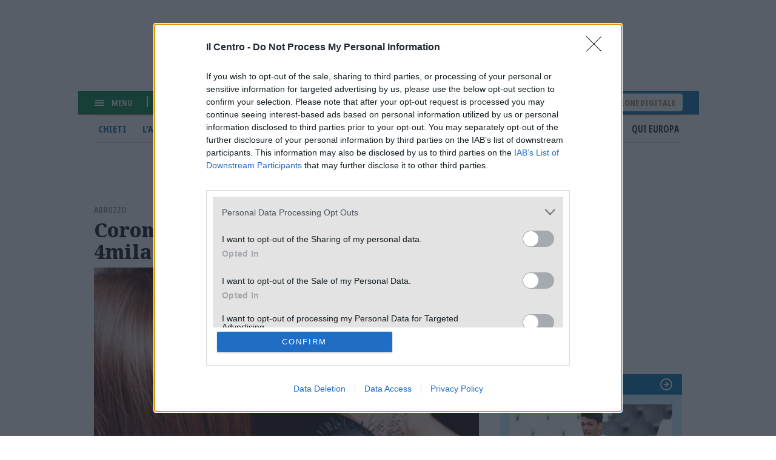

--- FILE ---
content_type: text/html; charset=UTF-8
request_url: https://www.ilcentro.it/abruzzo/coronavirus-parrucchieri-raccolte-4mila-firme-per-tornare-a-lavorare-1.2411106
body_size: 11203
content:
<!DOCTYPE html><html lang=""><head><link rel="icon" href="/favicon.svg?v=1" sizes="16x16 24x24 32x32 48x48 64x64 128x128" type="image/vnd.microsoft.icon"><script type="text/javascript">
var infoquery = 'tags=coronavirus,petizione,4mila-firme,ripartenza,lavoro-nero,cassa-integrazione,sos-alle-istituzioni,18-maggio-2020&sezione=abruzzo';
</script><script src="/assets/mnz_adsetup.js"></script><script type="text/javascript" async=true>
!function(){window.location.hostname;var e=document.createElement("script"),t=document.getElementsByTagName("script")[0],s="https://cmp.inmobi.com".concat("/choice/","kqZ8-mUfwa508","/","www.ilcentro.it","/choice.js?tag_version=V2"),o=0;e.async=!0,e.type="text/javascript",e.src=s,t.parentNode.insertBefore(e,t),!function e(){for(var t,s="__tcfapiLocator",o=[],n=window;n;){try{if(n.frames[s]){t=n;break}}catch(a){}if(n===window.top)break;n=n.parent}t||(function e(){var t=n.document,o=!!n.frames[s];if(!o){if(t.body){var a=t.createElement("iframe");a.style.cssText="display:none",a.name=s,t.body.appendChild(a)}else setTimeout(e,5)}return!o}(),n.__tcfapi=function e(){var t,s=arguments;if(!s.length)return o;if("setGdprApplies"===s[0])s.length>3&&2===s[2]&&"boolean"==typeof s[3]&&(t=s[3],"function"==typeof s[2]&&s[2]("set",!0));else if("ping"===s[0]){var n={gdprApplies:t,cmpLoaded:!1,cmpStatus:"stub"};"function"==typeof s[2]&&s[2](n)}else"init"===s[0]&&"object"==typeof s[3]&&(s[3]=Object.assign(s[3],{tag_version:"V2"})),o.push(s)},n.addEventListener("message",function e(t){var s="string"==typeof t.data,o={};try{o=s?JSON.parse(t.data):t.data}catch(n){}var a=o.__tcfapiCall;a&&window.__tcfapi(a.command,a.version,function(e,o){var n={__tcfapiReturn:{returnValue:e,success:o,callId:a.callId}};s&&(n=JSON.stringify(n)),t&&t.source&&t.source.postMessage&&t.source.postMessage(n,"*")},a.parameter)},!1))}();var n=function(){var e=arguments;typeof window.__uspapi!==n&&setTimeout(function(){void 0!==window.__uspapi&&window.__uspapi.apply(window.__uspapi,e)},500)},a=function(){o++,window.__uspapi===n&&o<3?console.warn("USP is not accessible"):clearInterval(i)};if(void 0===window.__uspapi){window.__uspapi=n;var i=setInterval(a,6e3)}}(),window.__tcfapi("addEventListener",2,function(e,t){t&&("useractioncomplete"===e.eventStatus||"tcloaded"===e.eventStatus)&&(console.log("Do IAB Vendors Actions Here"),!1===e.purpose.consents[1]||void 0===e.purpose.consents[1]?(console.log("limited"),MNZ_advReady("limited")):!1===e.purpose.consents[3]||!1===e.purpose.consents[4]||!1===e.purpose.consents[5]||void 0===e.purpose.consents[3]||void 0===e.purpose.consents[4]||void 0===e.purpose.consents[5]?(console.log("no pers"),MNZ_advReady("notok")):(console.log("si pers"),MNZ_advReady("ok")))});
</script><meta charset="utf-8" /><meta name="description" content="In tre giorni, adesioni record alla petizione: &quot; Siamo in grado di garantire la sicurezza, se si continua così si agevola solo l&#039;attività in nero&quot;" /><link rel="canonical" href="https://www.ilcentro.it/abruzzo/coronavirus-parrucchieri-raccolte-4mila-firme-per-tornare-a-lavorare-1.2411106" /><meta name="robots" content="max-image-preview:standard" /><meta name="author" content="Il Centro" /><link rel="image_src" href="https://images.centro.atexcloud.io/view/acePublic/alias/contentid/1eqgu2h370yyhkgyuns/0/parrucchieri-raccolte-4mila-firme-per-ripartire.webp" /><meta property="og:site_name" content="il Centro" /><meta property="og:type" content="Notizia" /><meta property="og:url" content="https://www.ilcentro.it/abruzzo/coronavirus-parrucchieri-raccolte-4mila-firme-per-tornare-a-lavorare-1.2411106" /><meta property="og:title" content="Coronavirus, parrucchieri: raccolte 4mila firme per tornare a lavorare | Il Centro" /><meta property="og:description" content="In tre giorni, adesioni record alla petizione: &quot; Siamo in grado di garantire la sicurezza, se si continua così si agevola solo l&#039;attività in nero&quot;" /><meta property="og:image" content="https://images.centro.atexcloud.io/view/acePublic/alias/contentid/1eqgu2h370yyhkgyuns/0/parrucchieri-raccolte-4mila-firme-per-ripartire.webp" /><meta property="og:image:url" content="https://images.centro.atexcloud.io/view/acePublic/alias/contentid/1eqgu2h370yyhkgyuns/0/parrucchieri-raccolte-4mila-firme-per-ripartire.webp" /><meta property="og:image:width" content="1200" /><meta property="og:image:height" content="630" /><meta name="twitter:card" content="summary_large_image" /><meta name="twitter:description" content="In tre giorni, adesioni record alla petizione: &quot; Siamo in grado di garantire la sicurezza, se si continua così si agevola solo l&#039;attività in nero&quot;" /><meta name="twitter:site" content="@Il_Centro" /><meta name="twitter:title" content="Coronavirus, parrucchieri: raccolte 4mila firme per tornare a lavorare" /><meta name="twitter:image" content="https://images.centro.atexcloud.io/view/acePublic/alias/contentid/1eqgu2h370yyhkgyuns/0/parrucchieri-raccolte-4mila-firme-per-ripartire.webp" /><meta name="viewport" content="width=device-width, initial-scale=1.0" /><script type="application/ld+json">{"@context": "https://schema.org","@graph": [{"@type": "NewsArticle","@id": "https://www.ilcentro.it/abruzzo/coronavirus-parrucchieri-raccolte-4mila-firme-per-tornare-a-lavorare-1.2411106","headline": "In tre giorni, adesioni record alla petizione: \u0022 Siamo in grado di garantire la sicurezza, se si continua così si agevola solo l\u0027attività in nero\u0022","image": {"@type": "ImageObject","url": "https://images.centro.atexcloud.io/view/acePublic/alias/contentid/1eqgu2h370yyhkgyuns/0/parrucchieri-raccolte-4mila-firme-per-ripartire.webp","width": "600","height": "450"},"datePublished": "2Maggio2020","dateModified": "2Maggio2020","isAccessibleForFree": "True","publisher": {"@type": "Organization","@id": "https://www.ilcentro.it","name": "IlCentro","logo": {"@type": "ImageObject","url": "https://www.ilcentro.it/themes/custom/il_centro/assets/img/main-logo_black.svg","width": "288","height": "48"}}},{"@type": "NewsMediaOrganization","@id": "https://www.ilcentro.it/","name": "IlCentro","sameAs": "https://it.wikipedia.org/wiki/Il_Centro","url": "https://www.ilcentro.it/","contactPoint": {"@type": "ContactPoint","url": "https://www.ilcentro.it/informativa-sulla-privacy-e-cookie-policy-1.113","contactType": "Public Engagement"},"logo": {"@type": "ImageObject","url": "https://www.ilcentro.it/themes/custom/il_centro/assets/img/main-logo_black.svg","width": "288","height": "48"}}]
}</script><meta http-equiv="Cache-Control" content="no-cache, no-store, must-revalidate" /><meta http-equiv="Pragma" content="no-cache" /><meta http-equiv="Expires" content="0" /><title>Coronavirus, parrucchieri: raccolte 4mila firme per tornare a lavorare | Il Centro</title><link rel="stylesheet" media="all" href="/sites/default/files/css/css_ND9uwKC1wTCKLFYWtlvN7lGc5sWWqoHcY9vkP5j8_jQ.css?delta=0&amp;language=it&amp;theme=il_centro&amp;include=eJxNzEsOgCAMRdENgSzJFGhM9UlNwQ-u3sSBcXIHZ3AFY-LSTMMEjQRfW4eUyR3CZw1vh1XzDnZJjUO2fSMMNNPlIujuIVJlJ9-naGZP1iThz5nr0nTzkGhk_QH9Oi5_" /><link rel="stylesheet" media="all" href="/sites/default/files/css/css_Y4D2TGq7ksbZO83DzxvtOPuPzXklupI4DRm6OVJDirQ.css?delta=1&amp;language=it&amp;theme=il_centro&amp;include=eJxNzEsOgCAMRdENgSzJFGhM9UlNwQ-u3sSBcXIHZ3AFY-LSTMMEjQRfW4eUyR3CZw1vh1XzDnZJjUO2fSMMNNPlIujuIVJlJ9-naGZP1iThz5nr0nTzkGhk_QH9Oi5_" /><link rel="preconnect" href="https://fonts.googleapis.com"><link rel="preconnect" href="https://fonts.gstatic.com" crossorigin><link href="https://fonts.googleapis.com/css2?family=Noto+Sans:ital,wdth,wght@0,62.5..100,100..900;1,62.5..100,100..900&family=Noto+Serif:ital,wght@0,100..900;1,100..900&display=swap" rel="stylesheet"><meta property="fb:app_id" content="898700906848364" /><script defer src="https://www.googletagmanager.com/gtag/js?id=G-TDSL1JZPQK"></script><script> window.dataLayer = window.dataLayer || []; function gtag(){dataLayer.push(arguments);} gtag('js', new Date()); gtag('config', 'G-TDSL1JZPQK'); </script></head><body class="node-1535454 node-type-article"><div id="adv-Position3"></div><div class="gabbia"><div id="adv-Top"></div> <header role="banner" class="header-content"><div class="hamburger-menu"><div class="menu-toggler js-menu-toggler"><div class="line"></div><div class="line"></div><div class="line"></div></div><div class="scritta-menu js-menu-toggler">Menu</div></div><div class="search-content"> <a href="#" class="js-open-search"> <svg id="Search-ico" xmlns="http://www.w3.org/2000/svg" width="12.707" height="12.707" viewBox="0 0 12.707 12.707"> <g id="Tracciato_596" data-name="Tracciato 596" transform="translate(-6 -6)" fill="none" stroke-linecap="round" stroke-linejoin="round"> <path d="M16.834,11.417A5.417,5.417,0,1,1,11.417,6,5.415,5.415,0,0,1,16.834,11.417Z" stroke="none"/> <path d="M 11.4168643951416 8.000004768371582 C 9.532804489135742 8.000004768371582 8.000004768371582 9.532804489135742 8.000004768371582 11.4168643951416 C 8.000004768371582 13.30092430114746 9.532804489135742 14.83372402191162 11.4168643951416 14.83372402191162 C 13.30092430114746 14.83372402191162 14.83372402191162 13.30092430114746 14.83372402191162 11.4168643951416 C 14.83372402191162 9.532804489135742 13.30092430114746 8.000004768371582 11.4168643951416 8.000004768371582 M 11.4168643951416 6.000003814697266 C 14.40968418121338 6.000003814697266 16.83372497558594 8.424044609069824 16.83372497558594 11.4168643951416 C 16.83372497558594 14.40968418121338 14.40968418121338 16.83372497558594 11.4168643951416 16.83372497558594 C 8.424044609069824 16.83372497558594 6.000003814697266 14.40968418121338 6.000003814697266 11.4168643951416 C 6.000003814697266 8.424044609069824 8.424044609069824 6.000003814697266 11.4168643951416 6.000003814697266 Z" stroke="none" fill="#fff"/> </g> <path id="Tracciato_597" data-name="Tracciato 597" d="M36.7,36.7l-3.4-3.4" transform="translate(-24.7 -24.7)" fill="none" stroke="#fff" stroke-linejoin="round" stroke-width="2"/> </svg> cerca </a></div><div class="logo-bianco"> <a href="/" title="il Centro"><img src="/themes/custom/il_centro/assets/img/main-logo.svg"/></a><div class="updated">Aggiornato alle 17:32</div></div><div aria-labelledby="block-il-centro-edizionedigitale-menu" id="block-il-centro-edizionedigitale"> <a href="https://digital.ilcentro.it/ilcentro/newsstand">Edizione digitale</a></div><div data-drupal-messages-fallback class="hidden"></div> </header><div class="search-container js-search-container"><div class="form-container"><form action="/search" method="get" class="custom-search-form"> <input class="field" type="text" name="search_term" placeholder="Cerca per articolo o argomento" required> <button class="submit" type="submit"> <svg id="form-Search-ico" xmlns="http://www.w3.org/2000/svg" width="12.707" height="12.707" viewBox="0 0 12.707 12.707"> <g id="form-Tracciato_596" data-name="Tracciato 596" transform="translate(-6 -6)" fill="none" stroke-linecap="round" stroke-linejoin="round"> <path d="M16.834,11.417A5.417,5.417,0,1,1,11.417,6,5.415,5.415,0,0,1,16.834,11.417Z" stroke="none"></path> <path d="M 11.4168643951416 8.000004768371582 C 9.532804489135742 8.000004768371582 8.000004768371582 9.532804489135742 8.000004768371582 11.4168643951416 C 8.000004768371582 13.30092430114746 9.532804489135742 14.83372402191162 11.4168643951416 14.83372402191162 C 13.30092430114746 14.83372402191162 14.83372402191162 13.30092430114746 14.83372402191162 11.4168643951416 C 14.83372402191162 9.532804489135742 13.30092430114746 8.000004768371582 11.4168643951416 8.000004768371582 M 11.4168643951416 6.000003814697266 C 14.40968418121338 6.000003814697266 16.83372497558594 8.424044609069824 16.83372497558594 11.4168643951416 C 16.83372497558594 14.40968418121338 14.40968418121338 16.83372497558594 11.4168643951416 16.83372497558594 C 8.424044609069824 16.83372497558594 6.000003814697266 14.40968418121338 6.000003814697266 11.4168643951416 C 6.000003814697266 8.424044609069824 8.424044609069824 6.000003814697266 11.4168643951416 6.000003814697266 Z" stroke="none" fill="#000000"></path> </g> <path id="form-Tracciato_597" data-name="Tracciato 597" d="M36.7,36.7l-3.4-3.4" transform="translate(-24.7 -24.7)" fill="none" stroke="#000000" stroke-linejoin="round" stroke-width="2"></path> </svg> </button></form> <a href="#" class="icon-close js-close-search"><svg xmlns="http://www.w3.org/2000/svg" width="13.459" height="13.459" viewBox="0 0 13.459 13.459"> <g id="Close-icon" transform="translate(0.729 0.73)"> <path id="Tracciato_681" data-name="Tracciato 681" d="M0,0,16.45.521" transform="translate(12 0.368) rotate(135)" fill="none" stroke="#333" stroke-linejoin="round" stroke-width="2"/> <path id="Tracciato_583" data-name="Tracciato 583" d="M0,.557l16.45-.52" transform="translate(0.394 -0.026) rotate(45)" fill="none" stroke="#333" stroke-linejoin="round" stroke-width="2"/> </g> </svg> </a></div></div><div class="subheader"> <nav role="navigation" aria-labelledby="block-il-centro-navigazioneprincipale-menu" id="block-il-centro-navigazioneprincipale"><ul class="menu"><li class="capoluogo menu-item"> <a href="/chieti" class="menu-link" data-drupal-link-system-path="taxonomy/term/118">Chieti</a></li><li class="capoluogo menu-item"> <a href="/l-aquila" class="menu-link" data-drupal-link-system-path="taxonomy/term/117">L&#039;Aquila</a></li><li class="capoluogo menu-item"> <a href="/pescara" class="menu-link" data-drupal-link-system-path="taxonomy/term/115">Pescara</a></li><li class="capoluogo menu-item"> <a href="/teramo" class="menu-link" data-drupal-link-system-path="taxonomy/term/120">Teramo</a></li><li class="menu-item menu-item--active-trail"> <a href="/abruzzo" class="menu-link is-active" data-drupal-link-system-path="taxonomy/term/119">Abruzzo</a></li><li class="menu-item"> <a href="/attualit%C3%A0" class="menu-link" data-drupal-link-system-path="taxonomy/term/114">Attualità</a></li><li class="menu-item"> <a href="/sport" class="menu-link" data-drupal-link-system-path="taxonomy/term/116">Sport</a></li><li class="menu-item"> <a href="/cultura-e-spettacoli" class="menu-link" data-drupal-link-system-path="taxonomy/term/1849">Spettacoli</a></li><li class="menu-item"> <a href="/foto" class="menu-link" data-drupal-link-system-path="taxonomy/term/123">Foto</a></li><li class="menu-item"> <a href="/video" class="menu-link" data-drupal-link-system-path="taxonomy/term/1156">Video</a></li><li class="menu-item"> <a href="/blog" class="menu-link" data-drupal-link-system-path="taxonomy/term/182">Blog</a></li><li class="menu-item"> <a href="/qui-europa" class="menu-link" data-drupal-link-system-path="taxonomy/term/19432">Qui Europa</a></li></ul> </nav></div><div id="adv-TopLeft"></div><div class="slider-menu js-slider-menu"><div class="slider-menu__inner"><div class="head-menu"><div class="close js-menu-close"> <img src="/assets/close-icon.svg"/></div><div class="scritta-menu"> Menu</div><div class="logo-black"> <a href="/" title="il Centro"><img src="/themes/custom/il_centro/assets/img/main-logo_black.svg"/></a></div></div><div class="meteo-serach-container"><div class="meteo"><div class="citta"><div class="nome"><span class="citta-i">Pescara</span> <span class="gradi">12°</span></div><div class="img"><img src="https://cdn4.3bmeteo.com/images/icone/loc_small/var_no_prec.png"></div></div><div class="citta"><div class="nome"><span class="citta-i">L&#039;Aquila</span> <span class="gradi">8°</span></div><div class="img"><img src="https://cdn4.3bmeteo.com/images/icone/loc_small/var_no_prec.png"></div></div><div class="citta"><div class="nome"><span class="citta-i">Chieti</span> <span class="gradi">11°</span></div><div class="img"><img src="https://cdn4.3bmeteo.com/images/icone/loc_small/var_no_prec.png"></div></div><div class="citta"><div class="nome"><span class="citta-i">Teramo</span> <span class="gradi">11°</span></div><div class="img"><img src="https://cdn4.3bmeteo.com/images/icone/loc_small/poco_nuvoloso.png"></div></div></div><div class="search-content"> <svg id="Search-ico" xmlns="http://www.w3.org/2000/svg" width="12.707" height="12.707" viewBox="0 0 12.707 12.707"> <g id="Tracciato_596" data-name="Tracciato 596" transform="translate(-6 -6)" fill="none" stroke-linecap="round" stroke-linejoin="round"> <path d="M16.834,11.417A5.417,5.417,0,1,1,11.417,6,5.415,5.415,0,0,1,16.834,11.417Z" stroke="none"></path> <path d="M 11.4168643951416 8.000004768371582 C 9.532804489135742 8.000004768371582 8.000004768371582 9.532804489135742 8.000004768371582 11.4168643951416 C 8.000004768371582 13.30092430114746 9.532804489135742 14.83372402191162 11.4168643951416 14.83372402191162 C 13.30092430114746 14.83372402191162 14.83372402191162 13.30092430114746 14.83372402191162 11.4168643951416 C 14.83372402191162 9.532804489135742 13.30092430114746 8.000004768371582 11.4168643951416 8.000004768371582 M 11.4168643951416 6.000003814697266 C 14.40968418121338 6.000003814697266 16.83372497558594 8.424044609069824 16.83372497558594 11.4168643951416 C 16.83372497558594 14.40968418121338 14.40968418121338 16.83372497558594 11.4168643951416 16.83372497558594 C 8.424044609069824 16.83372497558594 6.000003814697266 14.40968418121338 6.000003814697266 11.4168643951416 C 6.000003814697266 8.424044609069824 8.424044609069824 6.000003814697266 11.4168643951416 6.000003814697266 Z" stroke="none" fill="#99989d"></path> </g> <path id="Tracciato_597" data-name="Tracciato 597" d="M36.7,36.7l-3.4-3.4" transform="translate(-24.7 -24.7)" fill="none" stroke="#99989d" stroke-linejoin="round" stroke-width="2"></path> </svg><form action="/search" method="get" class="custom-search-form"> <input class="field" type="text" name="search_term" placeholder="Cerca" required=""> <button class="submit" type="submit"> <svg xmlns="http://www.w3.org/2000/svg" width="7.79" height="12.684" viewBox="0 0 7.79 12.684"> <g id="Back" transform="translate(12.02 0.71)"> <path id="Unione_3" data-name="Unione 3" d="M.711,5.621,6.382,0Zm5.671,5.643L0,4.935Z" transform="translate(-4.933 11.264) rotate(180)" fill="none" stroke="#333" stroke-width="2"></path> </g> </svg> </button></form></div></div><div aria-labelledby="block-il-centro-edizionedigitale-2-menu" id="block-il-centro-edizionedigitale-2"> <a href="https://digital.ilcentro.it/ilcentro/newsstand">Edizione digitale</a></div><nav role="navigation" aria-labelledby="block-il-centro-navigazioneprincipale-2-menu" id="block-il-centro-navigazioneprincipale-2"><ul class="menu"><li class="capoluogo menu-item"> <a href="/chieti" class="menu-link" data-drupal-link-system-path="taxonomy/term/118">Chieti</a></li><li class="capoluogo menu-item"> <a href="/l-aquila" class="menu-link" data-drupal-link-system-path="taxonomy/term/117">L&#039;Aquila</a></li><li class="capoluogo menu-item"> <a href="/pescara" class="menu-link" data-drupal-link-system-path="taxonomy/term/115">Pescara</a></li><li class="capoluogo menu-item"> <a href="/teramo" class="menu-link" data-drupal-link-system-path="taxonomy/term/120">Teramo</a></li><li class="menu-item menu-item--active-trail"> <a href="/abruzzo" class="menu-link is-active" data-drupal-link-system-path="taxonomy/term/119">Abruzzo</a></li><li class="menu-item"> <a href="/attualit%C3%A0" class="menu-link" data-drupal-link-system-path="taxonomy/term/114">Attualità</a></li><li class="menu-item"> <a href="/sport" class="menu-link" data-drupal-link-system-path="taxonomy/term/116">Sport</a></li><li class="menu-item"> <a href="/cultura-e-spettacoli" class="menu-link" data-drupal-link-system-path="taxonomy/term/1849">Spettacoli</a></li><li class="menu-item"> <a href="/foto" class="menu-link" data-drupal-link-system-path="taxonomy/term/123">Foto</a></li><li class="menu-item"> <a href="/video" class="menu-link" data-drupal-link-system-path="taxonomy/term/1156">Video</a></li><li class="menu-item"> <a href="/blog" class="menu-link" data-drupal-link-system-path="taxonomy/term/182">Blog</a></li><li class="menu-item"> <a href="/qui-europa" class="menu-link" data-drupal-link-system-path="taxonomy/term/19432">Qui Europa</a></li></ul> </nav><nav role="navigation" aria-labelledby="block-il-centro-piedipagina-2-menu" id="block-il-centro-piedipagina-2"><ul class="menu"><li class="menu-item"> <a href="/gerenza-1.114" class="menu-link" data-drupal-link-system-path="node/1692561">Redazione</a></li><li class="menu-item"> <a href="/scriveteci-1.1379242" class="menu-link" data-drupal-link-system-path="node/1271725">Scriveteci</a></li><li class="menu-item"> <a href="https://www.manzoniadvertising.com/it/" class="menu-link">Pubblicità</a></li><li class="menu-item"> <a href="/informativa-sulla-privacy-e-cookie-policy-1.113" class="menu-link" data-drupal-link-system-path="node/97761">Privacy</a></li><li class="menu-item"> <a href="/informativa-sulla-cookie-policy-1.3193647" class="menu-link" data-drupal-link-system-path="node/92353">Cookie policy</a></li><li class="menu-item"> <a href="https://digital.ilcentro.it/ilcentro/newsstand" class="menu-link">Edizione digitale</a></li></ul> </nav><div aria-labelledby="block-il-centro-footer-2-menu" id="block-il-centro-footer-2"><div class="body" data-i="2"><p>Il Centro SpA, Largo Filomena Delli Castelli 10 - 65128 Pescara (PE) P.IVA 01270590687<br>I diritti delle immagini e dei testo sono riservati. E' espressamente vietata la loro riproduzione con qualsiasi mezzo e l'adattamento totale o parziale.</p></div></div></div></div><div class="main-content-with-sidebar"> <main role="main" class="content"><div class="region-container"><div id="block-il-centro-content"> <article data-history-node-id="1535454" class="type-article"><div class="content"><div class="overtitle"><div class="field-parent" data-i="2"><a href="/abruzzo" hreflang="it">Abruzzo</a></div></div><h1>Coronavirus, parrucchieri: raccolte 4mila firme per tornare a lavorare</h1><div class="field-topmedia" data-i="2"><div class="field-baseurl" data="field-index-"> <img src="https://images.centro.atexcloud.io/view/acePublic/alias/contentid/1eqgu2h370yyhkgyuns/0/parrucchieri-raccolte-4mila-firme-per-ripartire.webp?f=16:9" alt="" ></div></div><div class="date-social-container"><div class="date">2 Maggio 2020</div><div class="social"> <a href="#" class="social-i social-x"><img src="/themes/custom/il_centro/assets/img/social-1-x.svg" alt="X" width="26" height="26"></a> <a href="#" class="social-i social-facebook"><img src="/themes/custom/il_centro/assets/img/social-1-facebook.svg" alt="facebook" width="26" height="26"></a> <a href="#" class="social-i social-telegram"><img src="/themes/custom/il_centro/assets/img/social-1-telegram.svg" alt="facebook" width="26" height="26"></a> <a href="#" class="social-i social-mail"><img src="/themes/custom/il_centro/assets/img/social-1-mail.svg" alt="facebook" width="26" height="26"></a> <a href="#" class="social-i social-whatsapp"><img src="/themes/custom/il_centro/assets/img/social-1-whatsapp.svg" alt="facebook" width="26" height="26"></a></div></div><div id="adv-Middle1-mobile"></div><div class="field-lead" data-i="2"><p>In tre giorni, adesioni record alla petizione: " Siamo in grado di garantire la sicurezza, se si continua così si agevola solo l'attività in nero"</p></div><div class="field-tags"><div><a href="/tag/coronavirus" hreflang="it">#Coronavirus</a></div><div><a href="/tag/petizione" hreflang="it">#Petizione</a></div><div><a href="/tag/4mila-firme" hreflang="it">#4mila firme</a></div><div><a href="/tag/ripartenza" hreflang="it">#ripartenza</a></div><div><a href="/tag/lavoro-nero" hreflang="it">#lavoro nero</a></div><div><a href="/tag/cassa-integrazione" hreflang="it">#Cassa integrazione</a></div><div><a href="/tag/sos-alle-istituzioni" hreflang="it">#sos alle istituzioni</a></div><div><a href="/tag/18-maggio-2020" hreflang="it">#18 maggio 2020</a></div></div><div class="field-body" data-i="2"><p>PESCARA. Attraverso la petizione, che in tre giorni ha già raccolto quasi 4mila adesioni, viene chiesto «un incontro urgente con le autorità competenti», al fine di discutere una serie di proposte operative a tutela del settore, a partire dall'apertura anticipata delle attività al 18 maggio e dall'adozione di un provvedimento di divieto di lavoro domiciliare per parrucchieri ed estetisti fino al termine dell'emergenza epidemiologica.</p><p>Nell'istanza si propone inoltre l'adozione di un protocollo operativo condiviso di regolamentazione specifica per i vari operatori del comparto, contenente misure per il contrasto e il contenimento della diffusione del Covid-19, a tutela di lavoratori e clientela, e l'introduzione dell'obbligo, per gli operatori del settore, di frequentare un corso di formazione certificata specifica sui rischi connessi alla diffusione del Covid-19 e sulle modalità operative da adottare.</p><p>"Le condizioni di sicurezza per riaprire noi, come molti altri, siamo in grado di garantirle"  dice Matteo Stanco, titolare del salone Evos di Teramo, uno degli operatori abruzzesi che hanno aderito alla petizione "perché già prima, in linea con gli obblighi di legge, provvedevamo alla sterilizzazione delle spazzole e utilizzavamo materiali monuso». Stanco spiega che «la situazione è drammatica, poiché siamo fermi da due mesi e mezzo, senza entrate, ma dovendo pagare affitti e utenze. I dipendenti giustamente si lamentano perché la cassa integrazione non arriva"  prosegue il titolare del salone "e le richieste di finanziamento presentate in banca, nonostante i buoni fatturati degli anni passati, sono ancora senza risposta».  Il titolare dell'attività commerciale sottolinea che «così si sta agevolando il lavoro nero, sia quello a domicilio che quello di alcuni parrucchieri che si trovano ai piani rialzati dei palazzi, dove i controlli difficilmente arrivano».</p></div><div class="continua-leggere"><a href="/" title="Continua a leggere">Continua a leggere su ilcentro.it</a></div><div class="related-content-container"><div class="views-element-container"> <article data-history-node-id="1786001" class="type-article"><div class="leggi-anche">Leggi anche</div><div class="content"> <a href="/abruzzo/allarme-hacker-in-abruzzo-tua-si-difende-nessun-dato-sensibile-rubato-vzgybxyd"><div class="field-topmedia" data-i="2"><div class="field-baseurl" data="field-index-"> <img src="https://images.centro.atexcloud.io/view/acePublic/alias/contentid/0f551543-9011-4861-93ed-99408f1ce3af/0/copy-of-image_98591245.webp?f=16:9" alt="" ></div></div><h1>Allarme hacker in Abruzzo, Tua si difende: «Nessun dato sensibile rubato»</h1><div class="field-lead" data-i="2"><p>L’azienda di trasporti: «Sottratte solo informazioni comuni. Nostre notifiche tempestive»</p><p></p></div> </a></div></article> <article data-history-node-id="1786094" class="type-article"><div class="leggi-anche">Leggi anche</div><div class="content"> <a href="/abruzzo/operaio-cade-dal-cestello-sopra-unauto-ricoverato-in-codice-rosso-in-ospedale-hvd9dys5"><div class="field-topmedia" data-i="2"><div class="field-baseurl" data="field-index-"> <img src="https://images.centro.atexcloud.io/view/acePublic/alias/contentid/bb6bf6bd-bf49-4d50-94dc-5952107279b6/1/ambulanza-jpg.webp?f=16:9" alt="" ></div></div><h1>Operaio cade dal cestello sopra un'auto, ricoverato in codice rosso in ospedale</h1><div class="field-lead" data-i="2"><p>Il suo camion è stato urtato da un altro mezzo. L'incidente è avvenuto questa mattina a Osimo</p></div> </a></div></article></div></div> <aside><div class="OUTBRAIN" data-src="DROP_PERMALINK_HERE" data-widget-id="AR_1"></div> </aside><script type="text/javascript" async="async" src="https://widgets.outbrain.com/outbrain.js"></script></div></article><script type="module">
import PhotoSwipeLightbox from '/themes/custom/il_centro/assets/js/photoswipe/dist/photoswipe-lightbox.esm.js';
// or 'photoswipe-dynamic-caption-plugin' if using package manager
const lightbox = new PhotoSwipeLightbox({
gallery: '.swiper',
children: '.swiper-slide a',
pswpModule: () => import('/themes/custom/il_centro/assets/js/photoswipe/dist/photoswipe.esm.js'),
});
// make sure you init photoswipe core after plugins are added
lightbox.init();
</script></div></div> </main> <aside class="sidebar"><div class="region-container"><div id="adv-Middle1"></div><div><div class="slot-i slot_06 c_sport_spalla"><div class="slot-title"> <a href="/sport" title="Sport">Sport</a></div><div class="teasers-container"><div class="teaser-i teaser-1 views-row big" data-id="contentid/Mjk3YzVmZmQtZGFhMS00"><div class="views-field-image"> <a href="/sport/il-pescara-stringe-per-barba-e-riapre-la-trattativa-corona-ipuuvxes"><img src="https://images.centro.atexcloud.io/view/acePublic/alias/contentid/315ab162-3a10-42b5-92c9-c7a8f73e8026/0/barba-jpg-jpg-jpg.webp?f=16:9" alt=""/></a></div><div class="views-field-title"> <a class="dcontent" href="/sport/il-pescara-stringe-per-barba-e-riapre-la-trattativa-corona-ipuuvxes">Pescara, ultimi giorni di mercato: la società stringe per Barba e riapre la trattativa Corona</a></div><div class="views-field-lead"><p>C’è l’intesa con il difensore che gioca in Indonesia. No del Modena per Pyyhtia. Domani arriva Brugman. Dagasso va al Venezia: per la mezzala nelle prossime ore visite mediche e firma sul contratto. Dai lagunari si aspetta la punta Fila. (Nella foto, Federico Barba)</p></div></div><div class="teaser-i teaser-2 views-row big" data-id="contentid/OTdmYzdmNzYtM2ZkOS00"><div class="views-field-image"> <a href="/sport/pescara-bivio-salvezza-con-il-mantova-lex-mancuso-scalpita-u79j45s7"><img src="https://images.centro.atexcloud.io/view/acePublic/alias/contentid/0bc4b41f-a184-4652-9abd-6d0008285d9f/0/mancuso-jpg.webp?f=16:9" alt=""/></a></div><div class="views-field-title"> <a class="dcontent" href="/sport/pescara-bivio-salvezza-con-il-mantova-lex-mancuso-scalpita-u79j45s7">Pescara, bivio salvezza con il Mantova: l’ex Mancuso scalpita</a></div><div class="views-field-lead"><p>Sabato i lombardi all’Adriatico in uno scontro diretto delicatissimo. E c’è anche la contesa per ingaggiare il centravanti Fila</p></div></div><div class="teaser-i teaser-3 views-row big" data-id="contentid/ZTM2ZDU5MWItNDBkNi00"><div class="views-field-image"> <a href="/sport/serie-c-pineto-campobasso-1-0-decide-dandrea-su-rigore-ly5rbgj2"><img src="https://images.centro.atexcloud.io/view/acePublic/alias/contentid/164a9638-0dee-4ee0-9619-f0d4585dae87/0/pineto-calcio-jpg.webp?f=16:9" alt=""/></a></div><div class="views-field-title"> <a class="dcontent" href="/sport/serie-c-pineto-campobasso-1-0-decide-dandrea-su-rigore-ly5rbgj2">Serie C: Pineto-Campobasso 1-0, decide D’Andrea su rigore</a></div><div class="views-field-lead"><p>In virtù di questo risultato, la squadra di Tisci consolida il quarto posto con 36 punti. Ecco la cronaca della gara </p></div></div></div></div></div><div id="adv-TabR"></div><div><div class="slot-i slot_05 c_comunicati"><div class="slot-title"> <a href="/comunicati-stampa" title="Comunicati stampa">Comunicati stampa</a></div><div class="teasers-container"><div class="teaser-i teaser-1 views-row big" data-id="contentid/97a5d8b6-1ce0-4c21-92d6-637524417dc3"><div class="views-field-image"> <a href="/comunicati-stampa/comunicato-stampa-comunicato-stampa-cidim-al-via-in-marocco-la-3-edizione-del-festival-giovani-talenti-g9uas2hd"><img src="https://images.centro.atexcloud.io/view/acePublic/alias/contentid/916d8a41-11fe-4d4f-a703-c13766337ab3/0/pressrelease_img_225_1769427807359_1-jpg.webp?f=16:9" alt=""/></a></div><div class="views-field-title"> <a class="dcontent" href="/comunicati-stampa/comunicato-stampa-comunicato-stampa-cidim-al-via-in-marocco-la-3-edizione-del-festival-giovani-talenti-g9uas2hd">Comunicato Stampa: COMUNICATO STAMPA CIDIM: AL VIA IN MAROCCO LA 3ª EDIZIONE DEL FESTIVAL GIOVANI TALENTI MUSICALI ITA</a></div></div><div class="teaser-i teaser-2 views-row big" data-id="contentid/337e772a-35cf-4ba3-a49d-1b6032232ac6"><div class="views-field-image"> <a href="/comunicati-stampa/comunicato-stampa-giorno-della-memoria-m9ro700a"><img src="https://images.centro.atexcloud.io/view/acePublic/alias/contentid/75765bc9-5b62-4276-98f6-384ae0337994/0/pressrelease_img_20_1769426076526_1-jpg.webp?f=16:9" alt=""/></a></div><div class="views-field-title"> <a class="dcontent" href="/comunicati-stampa/comunicato-stampa-giorno-della-memoria-m9ro700a">Comunicato Stampa: Giorno della Memoria</a></div></div><div class="teaser-i teaser-3 views-row big" data-id="contentid/d1ae6b4a-b0cc-4bd3-991a-d6b41967fbfe"><div class="views-field-image"> <a href="/comunicati-stampa/comunicato-stampa-morta-mamma-roberto-baggio-op43h7z0"><img src="https://images.centro.atexcloud.io/view/acePublic/alias/contentid/eee7496b-17fa-4886-9ad7-173a47f6197f/0/pressrelease_img_20_1769277081044_1-jpg.webp?f=16:9" alt=""/></a></div><div class="views-field-title"> <a class="dcontent" href="/comunicati-stampa/comunicato-stampa-morta-mamma-roberto-baggio-op43h7z0">Comunicato Stampa: Morta mamma Roberto Baggio</a></div></div></div></div></div><div id="adv-Middle2"></div><div><div class="slot-i slot_07 c_blog c_multirow_grid"><div class="slot-title"> <a href="/blog" title="iBlog"><img src="/themes/custom/il_centro/assets/img/logo-i-blog.svg" alt="iBlog"/></a></div><div class="teasers-container"><div class="teaser-i teaser-1 views-row big" data-id="contentid/3cb8c67b-713d-4578-bdf0-8fcb2d3ecfad"><div class="views-field-overtitle"> <a href="/author/domenico-ranieri-mrmgspx8">Sottosopra</a></div><div class="author-img"> <a href="/author/domenico-ranieri-mrmgspx8"><img src="https://images.centro.atexcloud.io/version/c:MDc2MGI0N2YtZmZjYi00:MjQyZWFhNjItNTYwZC00/image.webp" alt=""/></a></div><div class="author-name"> <a href="/author/domenico-ranieri-mrmgspx8">Domenico Ranieri</a></div><div class="views-field-title"> <a class="dcontent" href="/blog/quando-il-re-umberto-arrivo-in-slitta-a-roccaraso-u5trttqd">Quando il re Umberto arrivò in slitta a Roccaraso</a></div></div><div class="teaser-i teaser-1 views-row big" data-id="contentid/8335a2c4-bbfc-4580-931e-cfd6786826e0"><div class="views-field-overtitle"> <a href="/author/pablo-dellosa-g7qhn1fx">Today</a></div><div class="author-img"> <a href="/author/pablo-dellosa-g7qhn1fx"><img src="https://images.centro.atexcloud.io/version/c:ODkyZjhhMmMtMjVmZC00:NWY4YTg1ZWEtZDg0Zi00/image.webp" alt=""/></a></div><div class="author-name"> <a href="/author/pablo-dellosa-g7qhn1fx">Pablo Dell&#039;Osa</a></div><div class="views-field-title"> <a class="dcontent" href="/blog/26-gennaio-u0u2u5lz">26 gennaio</a></div></div><div class="teaser-i teaser-1 views-row big" data-id="contentid/0ce2d8b6-7b99-4059-a1fa-c8288bfd5c0f"><div class="views-field-overtitle"> <a href="/author/ilcentroit-pa9jb0f9">Visto e segnalato</a></div><div class="author-img"> <a href="/author/ilcentroit-pa9jb0f9"><img src="https://images.centro.atexcloud.io/version/c:ZTdiY2Q0YzctMjBhNy00:NWI4YjNlNzgtZWQ1NS00/image.webp" alt=""/></a></div><div class="author-name"> <a href="/author/ilcentroit-pa9jb0f9">ILCENTRO.IT</a></div><div class="views-field-title"> <a class="dcontent" href="/blog/una-discarica-e-un-rifugio-sotto-la-siepe-accade-a-montesilvano-iltw6uda">Una discarica e un rifugio sotto la siepe: accade a Montesilvano</a></div></div><div class="teaser-i teaser-1 views-row big" data-id="contentid/2204e4f5-8378-4002-a86b-04766e12e818"><div class="views-field-overtitle"> <a href="/author/rocco-coletti-cmot2w1x">Palla al centro</a></div><div class="author-img"> <a href="/author/rocco-coletti-cmot2w1x"><img src="https://images.centro.atexcloud.io/version/c:Y2ZiZDlkYjktNjYxYi00:ZWQ4YmZjMGMtZmFjNy00/image.webp" alt=""/></a></div><div class="author-name"> <a href="/author/rocco-coletti-cmot2w1x">Rocco Coletti</a></div><div class="views-field-title"> <a class="dcontent" href="/blog/con-la-scomparsa-di-galeone-pescara-perde-un-simbolo-crexm3os">Con la scomparsa di Galeone Pescara perde un simbolo</a></div></div></div></div></div><br><div id="adv-x40" class="box-small-adv"></div><div id="adv-x39" class="box-small-adv"></div><div id="adv-x38" class="box-small-adv"></div><div id="adv-x37" class="box-small-adv"></div><div id="adv-x36" class="box-small-adv"></div><div><div class="slot-i slot_08 c_necrologi"><div class="slot-title"> <a href="/necrologie" title="Necrologi">Necrologi</a></div><div class="teasers-container"><div class="teaser-i teaser-1 views-row big" data-id="contentid/5b9a7d39-ba36-4cb7-9b00-c5f2db73f5df"><div class="col-sx"><div class="views-field-image"> <a href="/necrologie/pistone-concetta-qqwhvt4b"><img src="https://images.centro.atexcloud.io/view/acePublic/alias/contentid/5b9a7d39-ba36-4cb7-9b00-c5f2db73f5df/0/image.webp?f=1:1" alt=""/></a></div></div><div class="col-dx"><div class="views-field-title"> <a href="/necrologie/pistone-concetta-qqwhvt4b">PISTONE CONCETTA</a></div><div class="views-field-lead"> Ortona, 26 gennaio 2026</div></div></div><div class="teaser-i teaser-2 views-row big" data-id="contentid/9cfe9bc6-df86-47d9-8709-1abc5f915153"><div class="col-sx"><div class="views-field-image"> <a href="/necrologie/menicucci-elisabetta-xlqhkvkf"><img src="https://images.centro.atexcloud.io/view/acePublic/alias/contentid/9cfe9bc6-df86-47d9-8709-1abc5f915153/0/image.webp?f=1:1" alt=""/></a></div></div><div class="col-dx"><div class="views-field-title"> <a href="/necrologie/menicucci-elisabetta-xlqhkvkf">MENICUCCI ELISABETTA</a></div><div class="views-field-lead"> Ortona, 24 gennaio 2026</div></div></div><div class="teaser-i teaser-3 views-row big" data-id="contentid/753222c1-8486-4cec-8ee3-a2121483b517"><div class="col-sx"><div class="views-field-image"> <a href="/necrologie/di-ubaldo-elvira-nzy7toio"><img src="https://images.centro.atexcloud.io/view/acePublic/alias/contentid/753222c1-8486-4cec-8ee3-a2121483b517/0/image.webp?f=1:1" alt=""/></a></div></div><div class="col-dx"><div class="views-field-title"> <a href="/necrologie/di-ubaldo-elvira-nzy7toio">DI UBALDO ELVIRA</a></div><div class="views-field-lead"> Ortona, 23 gennaio 2026</div></div></div></div><div class="slot-footer"> <a href="/pubblica-un-necrologio-1.1397030" title="Pubblica un necrologio" target="_blank">Pubblica un necrologio »</a></div></div></div></div> </aside></div></div><footer role="contentinfo" class="footer-content"><div class="footer_inner"><div class="logo-bianco logo-footer-bianco"> <a href="/" title="il Centro"><img src="/themes/custom/il_centro/assets/img/main-logo.svg"></a></div><nav role="navigation" aria-labelledby="block-il-centro-piedipagina-menu" id="block-il-centro-piedipagina"><ul class="menu"><li class="menu-item"> <a href="/gerenza-1.114" class="menu-link" data-drupal-link-system-path="node/1692561">Redazione</a></li><li class="menu-item"> <a href="/scriveteci-1.1379242" class="menu-link" data-drupal-link-system-path="node/1271725">Scriveteci</a></li><li class="menu-item"> <a href="https://www.manzoniadvertising.com/it/" class="menu-link">Pubblicità</a></li><li class="menu-item"> <a href="/informativa-sulla-privacy-e-cookie-policy-1.113" class="menu-link" data-drupal-link-system-path="node/97761">Privacy</a></li><li class="menu-item"> <a href="/informativa-sulla-cookie-policy-1.3193647" class="menu-link" data-drupal-link-system-path="node/92353">Cookie policy</a></li><li class="menu-item"> <a href="https://digital.ilcentro.it/ilcentro/newsstand" class="menu-link">Edizione digitale</a></li></ul> </nav><div id="block-il-centro-footer"><div class="body" data-i="2"><p>Il Centro SpA, Largo Filomena Delli Castelli 10 - 65128 Pescara (PE) P.IVA 01270590687<br>I diritti delle immagini e dei testo sono riservati. E' espressamente vietata la loro riproduzione con qualsiasi mezzo e l'adattamento totale o parziale.</p></div></div></div></footer><script type="application/json" data-drupal-selector="drupal-settings-json">{"path":{"baseUrl":"\/","pathPrefix":"","currentPath":"node\/1535454","currentPathIsAdmin":false,"isFront":false,"currentLanguage":"it"},"pluralDelimiter":"\u0003","suppressDeprecationErrors":true,"ajaxPageState":{"libraries":"eJxNjUEOgzAMBD-UkCchGyxkMHEVu7Th9QS45LIazUq7KHDWhKwDrPAPMx3jrjOlBvGGwDJOlL1oU7a5fqIwFii1axZRBInmVTgvXZHbQoTiPAkFq-a0JwSjcDD9LD35Hvei_X6FLuJHO2U","theme":"il_centro","theme_token":null},"ajaxTrustedUrl":[],"views":{"ajax_path":"\/views\/ajax","ajaxViews":{"views_dom_id:55ed1799d3268d3a516523a5de0d6b009531cf095716e39a85897bb738c27aae":{"view_name":"taxonomy_term","view_display_id":"block_related_by_category","view_args":"119\/1535454","view_path":"\/node\/1535454","view_base_path":"taxonomy\/term\/%","view_dom_id":"55ed1799d3268d3a516523a5de0d6b009531cf095716e39a85897bb738c27aae","pager_element":0}}},"field_group":{"html_element":{"mode":"default","context":"view","settings":{"classes":"overtitle","show_empty_fields":false,"id":"","element":"div","show_label":false,"label_element":"h3","label_element_classes":"","attributes":"","effect":"none","speed":"fast"}}},"user":{"uid":0,"permissionsHash":"9443b765e8457cf6debee89b7e0474884d152377ba314e0ee8e2e06e16250fdc"}}</script><script src="/sites/default/files/js/js_ELECOz5npNzbQYbyZShWUjtNulAaQMdsQF_J5s4qHgI.js?scope=footer&amp;delta=0&amp;language=it&amp;theme=il_centro&amp;include=eJzLzIlPTs0rKcrXT8_JT0rM0S0uqczJzEvXKctMLS_WB5N6iVmJFTpJOYlVlfpJmfkQbiZcY15-SqpuYlFJZnJOKgDLMB56"></script><script>
!function(t,n){t[n]=t[n]||{nlsQ:function(e,o,c,r,s,i){return s=t.document,r=s.createElement("script"),r.async=1,r.src=("http:"===t.location.protocol?"http:":"https:")+"//cdn-gl.imrworldwide.com/conf/"+e+".js#name="+o+"&ns="+n,i=s.getElementsByTagName("script")[0],i.parentNode.insertBefore(r,i),t[n][o]=t[n][o]||{g:c||{},ggPM:function(e,c,r,s,i){(t[n][o].q=t[n][o].q||[]).push([e,c,r,s,i])}},t[n][o]}}}(window,"NOLBUNDLE");
var nSdkInstance = NOLBUNDLE.nlsQ("PE4A0482D-2C03-4DFD-BFF5-D2E827B28B2F","nlsnInstance");
var nielsenMetadata = {
type: 'static',
assetid: '2.223',    section: 'IlCentro_BRW'     };
nSdkInstance.ggPM("staticstart", nielsenMetadata);
</script></body></html><script>
if(typeof LazyLoad !== 'undefined'){
var lazyLoadInstance = new LazyLoad({});
}
</script>

--- FILE ---
content_type: text/html; charset=utf-8
request_url: https://www.google.com/recaptcha/api2/aframe
body_size: 267
content:
<!DOCTYPE HTML><html><head><meta http-equiv="content-type" content="text/html; charset=UTF-8"></head><body><script nonce="xXY3YsxrNxM2oXPfVraN_w">/** Anti-fraud and anti-abuse applications only. See google.com/recaptcha */ try{var clients={'sodar':'https://pagead2.googlesyndication.com/pagead/sodar?'};window.addEventListener("message",function(a){try{if(a.source===window.parent){var b=JSON.parse(a.data);var c=clients[b['id']];if(c){var d=document.createElement('img');d.src=c+b['params']+'&rc='+(localStorage.getItem("rc::a")?sessionStorage.getItem("rc::b"):"");window.document.body.appendChild(d);sessionStorage.setItem("rc::e",parseInt(sessionStorage.getItem("rc::e")||0)+1);localStorage.setItem("rc::h",'1769448112965');}}}catch(b){}});window.parent.postMessage("_grecaptcha_ready", "*");}catch(b){}</script></body></html>

--- FILE ---
content_type: image/svg+xml
request_url: https://www.ilcentro.it/themes/custom/il_centro/assets/img/arrow-right-circle.svg
body_size: 245
content:
<svg id="arrow_right_circle" data-name="arrow right circle" xmlns="http://www.w3.org/2000/svg" width="20.001" height="20.001" viewBox="0 0 20.001 20.001">
  <path id="Tracciato_589" data-name="Tracciato 589" d="M22.085,12.084a10,10,0,1,1-10-10A10,10,0,0,1,22.085,12.084Z" transform="translate(-2.083 -2.083)" fill="rgba(39,39,39,0)"/>
  <path id="Tracciato_589_-_Contorno" data-name="Tracciato 589 - Contorno" d="M12.084,20.085a8,8,0,1,0-8-8,8.01,8.01,0,0,0,8,8m0,2a10,10,0,1,1,10-10A10,10,0,0,1,12.084,22.085Z" transform="translate(-2.083 -2.083)" fill="#0072AD"/>
  <path id="Tracciato_590" data-name="Tracciato 590" d="M13.207,16.275l-1.414-1.414,2.91-2.91-2.91-2.91,1.414-1.414,4.324,4.324Z" transform="translate(-2.892 -1.95)" fill="#0072AD"/>
  <path id="Tracciato_591" data-name="Tracciato 591" d="M15.568,13.5H8.333v-2h7.234Z" transform="translate(-2.332 -2.499)" fill="#0072AD"/>
</svg>
